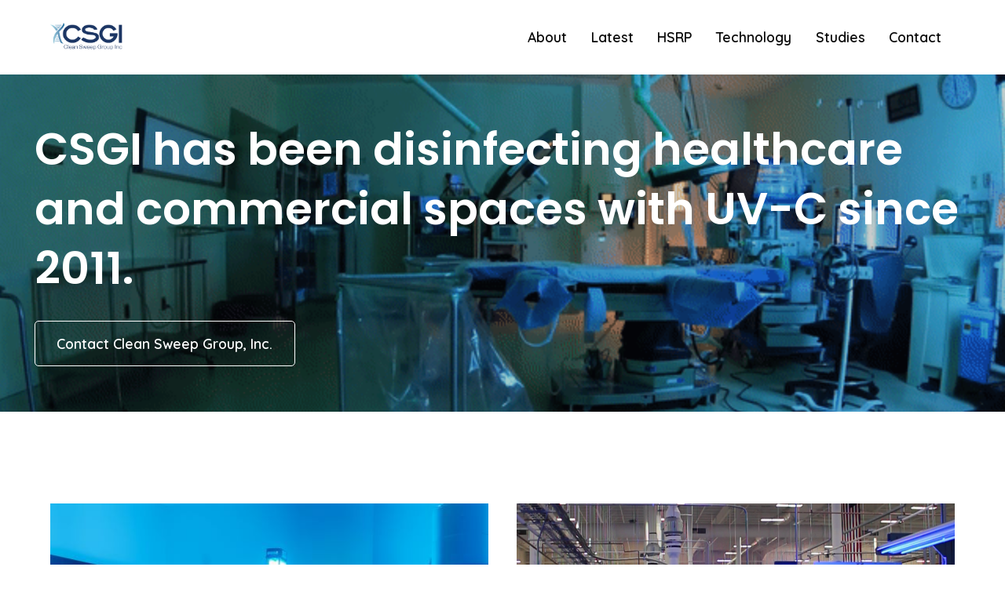

--- FILE ---
content_type: text/html; charset=UTF-8
request_url: http://www.csgiusa.com/?URL=https%3A%2F%2Fsliceatatime.com
body_size: 8586
content:
<!doctype html>
<html lang="en">
<head>
	<meta charset="UTF-8" />
	<meta name="viewport" content="width=device-width, initial-scale=1" />
	<link rel="profile" href="https://gmpg.org/xfn/11" />
	<title>Clean Sweep Group, Inc. &#8211; Disinfecting healthcare and commercial spaces with UV-C since 2011.</title>
<meta name='robots' content='max-image-preview:large' />
<link rel='dns-prefetch' href='//fonts.googleapis.com' />
<link rel='dns-prefetch' href='//s.w.org' />
<link href='https://fonts.gstatic.com' crossorigin='1' rel='preconnect' />
<link rel="alternate" type="application/rss+xml" title="Clean Sweep Group, Inc. &raquo; Feed" href="http://www.csgiusa.com/feed/" />
<link rel="alternate" type="application/rss+xml" title="Clean Sweep Group, Inc. &raquo; Comments Feed" href="http://www.csgiusa.com/comments/feed/" />
<script>
window._wpemojiSettings = {"baseUrl":"https:\/\/s.w.org\/images\/core\/emoji\/14.0.0\/72x72\/","ext":".png","svgUrl":"https:\/\/s.w.org\/images\/core\/emoji\/14.0.0\/svg\/","svgExt":".svg","source":{"concatemoji":"http:\/\/www.csgiusa.com\/wp-includes\/js\/wp-emoji-release.min.js?ver=6.0.9"}};
/*! This file is auto-generated */
!function(e,a,t){var n,r,o,i=a.createElement("canvas"),p=i.getContext&&i.getContext("2d");function s(e,t){var a=String.fromCharCode,e=(p.clearRect(0,0,i.width,i.height),p.fillText(a.apply(this,e),0,0),i.toDataURL());return p.clearRect(0,0,i.width,i.height),p.fillText(a.apply(this,t),0,0),e===i.toDataURL()}function c(e){var t=a.createElement("script");t.src=e,t.defer=t.type="text/javascript",a.getElementsByTagName("head")[0].appendChild(t)}for(o=Array("flag","emoji"),t.supports={everything:!0,everythingExceptFlag:!0},r=0;r<o.length;r++)t.supports[o[r]]=function(e){if(!p||!p.fillText)return!1;switch(p.textBaseline="top",p.font="600 32px Arial",e){case"flag":return s([127987,65039,8205,9895,65039],[127987,65039,8203,9895,65039])?!1:!s([55356,56826,55356,56819],[55356,56826,8203,55356,56819])&&!s([55356,57332,56128,56423,56128,56418,56128,56421,56128,56430,56128,56423,56128,56447],[55356,57332,8203,56128,56423,8203,56128,56418,8203,56128,56421,8203,56128,56430,8203,56128,56423,8203,56128,56447]);case"emoji":return!s([129777,127995,8205,129778,127999],[129777,127995,8203,129778,127999])}return!1}(o[r]),t.supports.everything=t.supports.everything&&t.supports[o[r]],"flag"!==o[r]&&(t.supports.everythingExceptFlag=t.supports.everythingExceptFlag&&t.supports[o[r]]);t.supports.everythingExceptFlag=t.supports.everythingExceptFlag&&!t.supports.flag,t.DOMReady=!1,t.readyCallback=function(){t.DOMReady=!0},t.supports.everything||(n=function(){t.readyCallback()},a.addEventListener?(a.addEventListener("DOMContentLoaded",n,!1),e.addEventListener("load",n,!1)):(e.attachEvent("onload",n),a.attachEvent("onreadystatechange",function(){"complete"===a.readyState&&t.readyCallback()})),(e=t.source||{}).concatemoji?c(e.concatemoji):e.wpemoji&&e.twemoji&&(c(e.twemoji),c(e.wpemoji)))}(window,document,window._wpemojiSettings);
</script>
<style>
img.wp-smiley,
img.emoji {
	display: inline !important;
	border: none !important;
	box-shadow: none !important;
	height: 1em !important;
	width: 1em !important;
	margin: 0 0.07em !important;
	vertical-align: -0.1em !important;
	background: none !important;
	padding: 0 !important;
}
</style>
	<link rel='stylesheet' id='wp-block-library-css'  href='http://www.csgiusa.com/wp-includes/css/dist/block-library/style.min.css?ver=6.0.9' media='all' />
<link rel='stylesheet' id='coblocks-frontend-css'  href='http://www.csgiusa.com/wp-content/plugins/coblocks/dist/style-coblocks-1.css?ver=2.24.2' media='all' />
<style id='global-styles-inline-css'>
body{--wp--preset--color--black: #000000;--wp--preset--color--cyan-bluish-gray: #abb8c3;--wp--preset--color--white: #ffffff;--wp--preset--color--pale-pink: #f78da7;--wp--preset--color--vivid-red: #cf2e2e;--wp--preset--color--luminous-vivid-orange: #ff6900;--wp--preset--color--luminous-vivid-amber: #fcb900;--wp--preset--color--light-green-cyan: #7bdcb5;--wp--preset--color--vivid-green-cyan: #00d084;--wp--preset--color--pale-cyan-blue: #8ed1fc;--wp--preset--color--vivid-cyan-blue: #0693e3;--wp--preset--color--vivid-purple: #9b51e0;--wp--preset--color--primary: rgb(0,0,0);--wp--preset--color--secondary: rgb(70,67,67);--wp--preset--color--tertiary: rgb(227,239,241);--wp--preset--color--quaternary: #ffffff;--wp--preset--gradient--vivid-cyan-blue-to-vivid-purple: linear-gradient(135deg,rgba(6,147,227,1) 0%,rgb(155,81,224) 100%);--wp--preset--gradient--light-green-cyan-to-vivid-green-cyan: linear-gradient(135deg,rgb(122,220,180) 0%,rgb(0,208,130) 100%);--wp--preset--gradient--luminous-vivid-amber-to-luminous-vivid-orange: linear-gradient(135deg,rgba(252,185,0,1) 0%,rgba(255,105,0,1) 100%);--wp--preset--gradient--luminous-vivid-orange-to-vivid-red: linear-gradient(135deg,rgba(255,105,0,1) 0%,rgb(207,46,46) 100%);--wp--preset--gradient--very-light-gray-to-cyan-bluish-gray: linear-gradient(135deg,rgb(238,238,238) 0%,rgb(169,184,195) 100%);--wp--preset--gradient--cool-to-warm-spectrum: linear-gradient(135deg,rgb(74,234,220) 0%,rgb(151,120,209) 20%,rgb(207,42,186) 40%,rgb(238,44,130) 60%,rgb(251,105,98) 80%,rgb(254,248,76) 100%);--wp--preset--gradient--blush-light-purple: linear-gradient(135deg,rgb(255,206,236) 0%,rgb(152,150,240) 100%);--wp--preset--gradient--blush-bordeaux: linear-gradient(135deg,rgb(254,205,165) 0%,rgb(254,45,45) 50%,rgb(107,0,62) 100%);--wp--preset--gradient--luminous-dusk: linear-gradient(135deg,rgb(255,203,112) 0%,rgb(199,81,192) 50%,rgb(65,88,208) 100%);--wp--preset--gradient--pale-ocean: linear-gradient(135deg,rgb(255,245,203) 0%,rgb(182,227,212) 50%,rgb(51,167,181) 100%);--wp--preset--gradient--electric-grass: linear-gradient(135deg,rgb(202,248,128) 0%,rgb(113,206,126) 100%);--wp--preset--gradient--midnight: linear-gradient(135deg,rgb(2,3,129) 0%,rgb(40,116,252) 100%);--wp--preset--gradient--primary-to-secondary: linear-gradient(135deg, rgb(0,0,0) 0%, rgb(70,67,67) 100%);--wp--preset--gradient--primary-to-tertiary: linear-gradient(135deg, rgb(0,0,0) 0%, rgb(227,239,241) 100%);--wp--preset--gradient--primary-to-background: linear-gradient(135deg, rgb(0,0,0) 0%, rgb(255,255,255) 100%);--wp--preset--gradient--secondary-to-tertiary: linear-gradient(135deg, rgb(70,67,67) 0%, rgb(255,255,255) 100%);--wp--preset--duotone--dark-grayscale: url('#wp-duotone-dark-grayscale');--wp--preset--duotone--grayscale: url('#wp-duotone-grayscale');--wp--preset--duotone--purple-yellow: url('#wp-duotone-purple-yellow');--wp--preset--duotone--blue-red: url('#wp-duotone-blue-red');--wp--preset--duotone--midnight: url('#wp-duotone-midnight');--wp--preset--duotone--magenta-yellow: url('#wp-duotone-magenta-yellow');--wp--preset--duotone--purple-green: url('#wp-duotone-purple-green');--wp--preset--duotone--blue-orange: url('#wp-duotone-blue-orange');--wp--preset--font-size--small: 17px;--wp--preset--font-size--medium: 21px;--wp--preset--font-size--large: 24px;--wp--preset--font-size--x-large: 42px;--wp--preset--font-size--huge: 30px;}.has-black-color{color: var(--wp--preset--color--black) !important;}.has-cyan-bluish-gray-color{color: var(--wp--preset--color--cyan-bluish-gray) !important;}.has-white-color{color: var(--wp--preset--color--white) !important;}.has-pale-pink-color{color: var(--wp--preset--color--pale-pink) !important;}.has-vivid-red-color{color: var(--wp--preset--color--vivid-red) !important;}.has-luminous-vivid-orange-color{color: var(--wp--preset--color--luminous-vivid-orange) !important;}.has-luminous-vivid-amber-color{color: var(--wp--preset--color--luminous-vivid-amber) !important;}.has-light-green-cyan-color{color: var(--wp--preset--color--light-green-cyan) !important;}.has-vivid-green-cyan-color{color: var(--wp--preset--color--vivid-green-cyan) !important;}.has-pale-cyan-blue-color{color: var(--wp--preset--color--pale-cyan-blue) !important;}.has-vivid-cyan-blue-color{color: var(--wp--preset--color--vivid-cyan-blue) !important;}.has-vivid-purple-color{color: var(--wp--preset--color--vivid-purple) !important;}.has-black-background-color{background-color: var(--wp--preset--color--black) !important;}.has-cyan-bluish-gray-background-color{background-color: var(--wp--preset--color--cyan-bluish-gray) !important;}.has-white-background-color{background-color: var(--wp--preset--color--white) !important;}.has-pale-pink-background-color{background-color: var(--wp--preset--color--pale-pink) !important;}.has-vivid-red-background-color{background-color: var(--wp--preset--color--vivid-red) !important;}.has-luminous-vivid-orange-background-color{background-color: var(--wp--preset--color--luminous-vivid-orange) !important;}.has-luminous-vivid-amber-background-color{background-color: var(--wp--preset--color--luminous-vivid-amber) !important;}.has-light-green-cyan-background-color{background-color: var(--wp--preset--color--light-green-cyan) !important;}.has-vivid-green-cyan-background-color{background-color: var(--wp--preset--color--vivid-green-cyan) !important;}.has-pale-cyan-blue-background-color{background-color: var(--wp--preset--color--pale-cyan-blue) !important;}.has-vivid-cyan-blue-background-color{background-color: var(--wp--preset--color--vivid-cyan-blue) !important;}.has-vivid-purple-background-color{background-color: var(--wp--preset--color--vivid-purple) !important;}.has-black-border-color{border-color: var(--wp--preset--color--black) !important;}.has-cyan-bluish-gray-border-color{border-color: var(--wp--preset--color--cyan-bluish-gray) !important;}.has-white-border-color{border-color: var(--wp--preset--color--white) !important;}.has-pale-pink-border-color{border-color: var(--wp--preset--color--pale-pink) !important;}.has-vivid-red-border-color{border-color: var(--wp--preset--color--vivid-red) !important;}.has-luminous-vivid-orange-border-color{border-color: var(--wp--preset--color--luminous-vivid-orange) !important;}.has-luminous-vivid-amber-border-color{border-color: var(--wp--preset--color--luminous-vivid-amber) !important;}.has-light-green-cyan-border-color{border-color: var(--wp--preset--color--light-green-cyan) !important;}.has-vivid-green-cyan-border-color{border-color: var(--wp--preset--color--vivid-green-cyan) !important;}.has-pale-cyan-blue-border-color{border-color: var(--wp--preset--color--pale-cyan-blue) !important;}.has-vivid-cyan-blue-border-color{border-color: var(--wp--preset--color--vivid-cyan-blue) !important;}.has-vivid-purple-border-color{border-color: var(--wp--preset--color--vivid-purple) !important;}.has-vivid-cyan-blue-to-vivid-purple-gradient-background{background: var(--wp--preset--gradient--vivid-cyan-blue-to-vivid-purple) !important;}.has-light-green-cyan-to-vivid-green-cyan-gradient-background{background: var(--wp--preset--gradient--light-green-cyan-to-vivid-green-cyan) !important;}.has-luminous-vivid-amber-to-luminous-vivid-orange-gradient-background{background: var(--wp--preset--gradient--luminous-vivid-amber-to-luminous-vivid-orange) !important;}.has-luminous-vivid-orange-to-vivid-red-gradient-background{background: var(--wp--preset--gradient--luminous-vivid-orange-to-vivid-red) !important;}.has-very-light-gray-to-cyan-bluish-gray-gradient-background{background: var(--wp--preset--gradient--very-light-gray-to-cyan-bluish-gray) !important;}.has-cool-to-warm-spectrum-gradient-background{background: var(--wp--preset--gradient--cool-to-warm-spectrum) !important;}.has-blush-light-purple-gradient-background{background: var(--wp--preset--gradient--blush-light-purple) !important;}.has-blush-bordeaux-gradient-background{background: var(--wp--preset--gradient--blush-bordeaux) !important;}.has-luminous-dusk-gradient-background{background: var(--wp--preset--gradient--luminous-dusk) !important;}.has-pale-ocean-gradient-background{background: var(--wp--preset--gradient--pale-ocean) !important;}.has-electric-grass-gradient-background{background: var(--wp--preset--gradient--electric-grass) !important;}.has-midnight-gradient-background{background: var(--wp--preset--gradient--midnight) !important;}.has-small-font-size{font-size: var(--wp--preset--font-size--small) !important;}.has-medium-font-size{font-size: var(--wp--preset--font-size--medium) !important;}.has-large-font-size{font-size: var(--wp--preset--font-size--large) !important;}.has-x-large-font-size{font-size: var(--wp--preset--font-size--x-large) !important;}
</style>
<link rel='stylesheet' id='wp-components-css'  href='http://www.csgiusa.com/wp-includes/css/dist/components/style.min.css?ver=6.0.9' media='all' />
<link rel='stylesheet' id='godaddy-styles-css'  href='http://www.csgiusa.com/wp-content/plugins/coblocks/includes/Dependencies/GoDaddy/Styles/build/latest.css?ver=0.4.2' media='all' />
<link rel='preload' as='style' href='https://fonts.googleapis.com/css?family=Poppins%3A600%7CQuicksand%3A400%2C600&#038;subset=latin%2Clatin-ext&#038;display=swap&#038;ver=1.8.16' />
<link rel='stylesheet' id='go-fonts-css'  href='https://fonts.googleapis.com/css?family=Poppins%3A600%7CQuicksand%3A400%2C600&#038;subset=latin%2Clatin-ext&#038;display=swap&#038;ver=1.8.16' media="print" onload="this.media='all'" />

<noscript><link rel="stylesheet" href="https://fonts.googleapis.com/css?family=Poppins%3A600%7CQuicksand%3A400%2C600&#038;subset=latin%2Clatin-ext&#038;display=swap&#038;ver=1.8.16" /></noscript><link rel='stylesheet' id='go-style-css'  href='http://www.csgiusa.com/wp-content/themes/go/dist/css/style-shared.min.css?ver=1.8.16' media='all' />
<link rel='stylesheet' id='go-design-style-playful-css'  href='http://www.csgiusa.com/wp-content/themes/go/dist/css/design-styles/style-playful.min.css?ver=1.8.16' media='all' />
<link rel="https://api.w.org/" href="http://www.csgiusa.com/wp-json/" /><link rel="alternate" type="application/json" href="http://www.csgiusa.com/wp-json/wp/v2/pages/14" /><link rel="EditURI" type="application/rsd+xml" title="RSD" href="http://www.csgiusa.com/xmlrpc.php?rsd" />
<link rel="wlwmanifest" type="application/wlwmanifest+xml" href="http://www.csgiusa.com/wp-includes/wlwmanifest.xml" /> 
<meta name="generator" content="WordPress 6.0.9" />
<link rel="canonical" href="http://www.csgiusa.com/" />
<link rel='shortlink' href='http://www.csgiusa.com/' />
<link rel="alternate" type="application/json+oembed" href="http://www.csgiusa.com/wp-json/oembed/1.0/embed?url=http%3A%2F%2Fwww.csgiusa.com%2F" />
<link rel="alternate" type="text/xml+oembed" href="http://www.csgiusa.com/wp-json/oembed/1.0/embed?url=http%3A%2F%2Fwww.csgiusa.com%2F&#038;format=xml" />
		<style>
			:root {
				--go--color--white: hsl(0, 0%, 100%);
									--go--color--primary: hsl(0, 0%, 0%);
				
									--go--color--secondary: hsl(0, 2%, 27%);
				
									--go--color--tertiary: hsl(189, 33%, 92%);
				
									--go--color--background: hsl(0, 0%, 100%);
				
									--go-header--color--background: hsl(0, 0%, 100%);
				
									--go-site-title--color--text: hsl(0, 0%, 4%);
					--go-site-description--color--text: hsl(0, 0%, 4%);
					--go-navigation--color--text: hsl(0, 0%, 4%);
					--go-search-toggle--color--text: hsl(0, 0%, 4%);
					--go-search-button--color--background: hsl(0, 0%, 4%);
				
									--go-footer--color--background: hsl(0, 0%, 100%);
				
				
									--go-footer--color--text: hsl(0, 0%, 4%);
					--go-footer-navigation--color--text: hsl(0, 0%, 4%);
				
									--go-social--color--text: hsl(0, 0%, 4%);
				
									--go-logo--max-width: 100px;
				
									--go-logo-mobile--max-width: 100px;
				
									--go--viewport-basis: 1100;
				
									--go-heading--font-family: Poppins;
					--go--font-family: Quicksand;
				
									--go--font-size: 1.1rem;
				
									--go--type-ratio: 1.215;
				
									--go-heading--font-weight: 600;
				
									--go--font-weight: 400;
							}

			.has-primary-to-secondary-gradient-background {
				background: -webkit-linear-gradient(135deg, var(--go--color--primary) 0%, var(--go--color--secondary) 100%);
				background: -o-linear-gradient(135deg, var(--go--color--primary) 0%, var(--go--color--secondary) 100%);
				background: linear-gradient(135deg, var(--go--color--primary) 0%, var(--go--color--secondary) 100%);
			}

			.has-primary-to-tertiary-gradient-background {
				background: -webkit-linear-gradient(135deg, var(--go--color--primary) 0%, var(--go--color--tertiary) 100%);
				background: -o-linear-gradient(135deg, var(--go--color--primary) 0%, var(--go--color--tertiary) 100%);
				background: linear-gradient(135deg, var(--go--color--primary) 0%, var(--go--color--tertiary) 100%);
			}

			.has-primary-to-background-gradient-background {
				background: -webkit-linear-gradient(135deg, var(--go--color--primary) 0%, var(--go--color--background) 100%);
				background: -o-linear-gradient(135deg, var(--go--color--primary) 0%, var(--go--color--background) 100%);
				background: linear-gradient(135deg, var(--go--color--primary) 0%, var(--go--color--background) 100%);
			}

			.has-secondary-to-tertiary-gradient-background {
				background: -webkit-linear-gradient(135deg, var(--go--color--secondary) 0%, var(--go--color--tertiary) 100%);
				background: -o-linear-gradient(135deg, var(--go--color--secondary) 0%, var(--go--color--tertiary) 100%);
				background: linear-gradient(135deg, var(--go--color--secondary) 0%, var(--go--color--tertiary) 100%);
			}
		</style>
	<link rel="icon" href="http://www.csgiusa.com/wp-content/uploads/2022/08/websiteIconLogo-150x150.png" sizes="32x32" />
<link rel="icon" href="http://www.csgiusa.com/wp-content/uploads/2022/08/websiteIconLogo.png" sizes="192x192" />
<link rel="apple-touch-icon" href="http://www.csgiusa.com/wp-content/uploads/2022/08/websiteIconLogo.png" />
<meta name="msapplication-TileImage" content="http://www.csgiusa.com/wp-content/uploads/2022/08/websiteIconLogo.png" />
</head>

<body
		class="home page-template-default page page-id-14 wp-custom-logo wp-embed-responsive is-style-playful has-header-1 has-footer-2 has-header-background has-footer-background singular"
>

	<svg xmlns="http://www.w3.org/2000/svg" viewBox="0 0 0 0" width="0" height="0" focusable="false" role="none" style="visibility: hidden; position: absolute; left: -9999px; overflow: hidden;" ><defs><filter id="wp-duotone-dark-grayscale"><feColorMatrix color-interpolation-filters="sRGB" type="matrix" values=" .299 .587 .114 0 0 .299 .587 .114 0 0 .299 .587 .114 0 0 .299 .587 .114 0 0 " /><feComponentTransfer color-interpolation-filters="sRGB" ><feFuncR type="table" tableValues="0 0.49803921568627" /><feFuncG type="table" tableValues="0 0.49803921568627" /><feFuncB type="table" tableValues="0 0.49803921568627" /><feFuncA type="table" tableValues="1 1" /></feComponentTransfer><feComposite in2="SourceGraphic" operator="in" /></filter></defs></svg><svg xmlns="http://www.w3.org/2000/svg" viewBox="0 0 0 0" width="0" height="0" focusable="false" role="none" style="visibility: hidden; position: absolute; left: -9999px; overflow: hidden;" ><defs><filter id="wp-duotone-grayscale"><feColorMatrix color-interpolation-filters="sRGB" type="matrix" values=" .299 .587 .114 0 0 .299 .587 .114 0 0 .299 .587 .114 0 0 .299 .587 .114 0 0 " /><feComponentTransfer color-interpolation-filters="sRGB" ><feFuncR type="table" tableValues="0 1" /><feFuncG type="table" tableValues="0 1" /><feFuncB type="table" tableValues="0 1" /><feFuncA type="table" tableValues="1 1" /></feComponentTransfer><feComposite in2="SourceGraphic" operator="in" /></filter></defs></svg><svg xmlns="http://www.w3.org/2000/svg" viewBox="0 0 0 0" width="0" height="0" focusable="false" role="none" style="visibility: hidden; position: absolute; left: -9999px; overflow: hidden;" ><defs><filter id="wp-duotone-purple-yellow"><feColorMatrix color-interpolation-filters="sRGB" type="matrix" values=" .299 .587 .114 0 0 .299 .587 .114 0 0 .299 .587 .114 0 0 .299 .587 .114 0 0 " /><feComponentTransfer color-interpolation-filters="sRGB" ><feFuncR type="table" tableValues="0.54901960784314 0.98823529411765" /><feFuncG type="table" tableValues="0 1" /><feFuncB type="table" tableValues="0.71764705882353 0.25490196078431" /><feFuncA type="table" tableValues="1 1" /></feComponentTransfer><feComposite in2="SourceGraphic" operator="in" /></filter></defs></svg><svg xmlns="http://www.w3.org/2000/svg" viewBox="0 0 0 0" width="0" height="0" focusable="false" role="none" style="visibility: hidden; position: absolute; left: -9999px; overflow: hidden;" ><defs><filter id="wp-duotone-blue-red"><feColorMatrix color-interpolation-filters="sRGB" type="matrix" values=" .299 .587 .114 0 0 .299 .587 .114 0 0 .299 .587 .114 0 0 .299 .587 .114 0 0 " /><feComponentTransfer color-interpolation-filters="sRGB" ><feFuncR type="table" tableValues="0 1" /><feFuncG type="table" tableValues="0 0.27843137254902" /><feFuncB type="table" tableValues="0.5921568627451 0.27843137254902" /><feFuncA type="table" tableValues="1 1" /></feComponentTransfer><feComposite in2="SourceGraphic" operator="in" /></filter></defs></svg><svg xmlns="http://www.w3.org/2000/svg" viewBox="0 0 0 0" width="0" height="0" focusable="false" role="none" style="visibility: hidden; position: absolute; left: -9999px; overflow: hidden;" ><defs><filter id="wp-duotone-midnight"><feColorMatrix color-interpolation-filters="sRGB" type="matrix" values=" .299 .587 .114 0 0 .299 .587 .114 0 0 .299 .587 .114 0 0 .299 .587 .114 0 0 " /><feComponentTransfer color-interpolation-filters="sRGB" ><feFuncR type="table" tableValues="0 0" /><feFuncG type="table" tableValues="0 0.64705882352941" /><feFuncB type="table" tableValues="0 1" /><feFuncA type="table" tableValues="1 1" /></feComponentTransfer><feComposite in2="SourceGraphic" operator="in" /></filter></defs></svg><svg xmlns="http://www.w3.org/2000/svg" viewBox="0 0 0 0" width="0" height="0" focusable="false" role="none" style="visibility: hidden; position: absolute; left: -9999px; overflow: hidden;" ><defs><filter id="wp-duotone-magenta-yellow"><feColorMatrix color-interpolation-filters="sRGB" type="matrix" values=" .299 .587 .114 0 0 .299 .587 .114 0 0 .299 .587 .114 0 0 .299 .587 .114 0 0 " /><feComponentTransfer color-interpolation-filters="sRGB" ><feFuncR type="table" tableValues="0.78039215686275 1" /><feFuncG type="table" tableValues="0 0.94901960784314" /><feFuncB type="table" tableValues="0.35294117647059 0.47058823529412" /><feFuncA type="table" tableValues="1 1" /></feComponentTransfer><feComposite in2="SourceGraphic" operator="in" /></filter></defs></svg><svg xmlns="http://www.w3.org/2000/svg" viewBox="0 0 0 0" width="0" height="0" focusable="false" role="none" style="visibility: hidden; position: absolute; left: -9999px; overflow: hidden;" ><defs><filter id="wp-duotone-purple-green"><feColorMatrix color-interpolation-filters="sRGB" type="matrix" values=" .299 .587 .114 0 0 .299 .587 .114 0 0 .299 .587 .114 0 0 .299 .587 .114 0 0 " /><feComponentTransfer color-interpolation-filters="sRGB" ><feFuncR type="table" tableValues="0.65098039215686 0.40392156862745" /><feFuncG type="table" tableValues="0 1" /><feFuncB type="table" tableValues="0.44705882352941 0.4" /><feFuncA type="table" tableValues="1 1" /></feComponentTransfer><feComposite in2="SourceGraphic" operator="in" /></filter></defs></svg><svg xmlns="http://www.w3.org/2000/svg" viewBox="0 0 0 0" width="0" height="0" focusable="false" role="none" style="visibility: hidden; position: absolute; left: -9999px; overflow: hidden;" ><defs><filter id="wp-duotone-blue-orange"><feColorMatrix color-interpolation-filters="sRGB" type="matrix" values=" .299 .587 .114 0 0 .299 .587 .114 0 0 .299 .587 .114 0 0 .299 .587 .114 0 0 " /><feComponentTransfer color-interpolation-filters="sRGB" ><feFuncR type="table" tableValues="0.098039215686275 1" /><feFuncG type="table" tableValues="0 0.66274509803922" /><feFuncB type="table" tableValues="0.84705882352941 0.41960784313725" /><feFuncA type="table" tableValues="1 1" /></feComponentTransfer><feComposite in2="SourceGraphic" operator="in" /></filter></defs></svg>
	<div id="page" class="site">

		<a class="skip-link screen-reader-text" href="#site-content">Skip to content</a>

		<header id="site-header" class="site-header header relative has-background header-1" role="banner" itemscope itemtype="http://schema.org/WPHeader">

			<div class="header__inner flex items-center justify-between h-inherit w-full relative">

				<div class="header__extras">
																			</div>

				<div class="header__title-nav flex items-center flex-nowrap">

					<div class="header__titles lg:flex items-center" itemscope itemtype="http://schema.org/Organization"><h1 class="custom-logo"><a href="http://www.csgiusa.com/" class="custom-logo-link" rel="home" aria-current="page"><img width="583" height="217" src="http://www.csgiusa.com/wp-content/uploads/2022/08/cropped-CSGI-LOGO-2-medium.png" class="custom-logo" alt="Clean Sweep Group, Inc." srcset="http://www.csgiusa.com/wp-content/uploads/2022/08/cropped-CSGI-LOGO-2-medium.png 583w, http://www.csgiusa.com/wp-content/uploads/2022/08/cropped-CSGI-LOGO-2-medium-300x112.png 300w" sizes="(max-width: 583px) 100vw, 583px" /></a></h1></div>
					
						<nav id="header__navigation" class="header__navigation" aria-label="Horizontal" role="navigation" itemscope itemtype="http://schema.org/SiteNavigationElement">

							<div class="header__navigation-inner">
								<div class="menu-primary-menu-container"><ul id="menu-primary-menu" class="primary-menu list-reset"><li id="menu-item-91" class="menu-item menu-item-type-post_type menu-item-object-page menu-item-91"><a href="http://www.csgiusa.com/about/">About</a></li>
<li id="menu-item-89" class="menu-item menu-item-type-post_type menu-item-object-page menu-item-89"><a href="http://www.csgiusa.com/latest/">Latest</a></li>
<li id="menu-item-221" class="menu-item menu-item-type-post_type menu-item-object-page menu-item-221"><a href="http://www.csgiusa.com/hsrp/">HSRP</a></li>
<li id="menu-item-90" class="menu-item menu-item-type-post_type menu-item-object-page menu-item-90"><a href="http://www.csgiusa.com/technology/">Technology</a></li>
<li id="menu-item-92" class="menu-item menu-item-type-post_type menu-item-object-page menu-item-92"><a href="http://www.csgiusa.com/studies/">Studies</a></li>
<li id="menu-item-24" class="menu-item menu-item-type-post_type menu-item-object-page menu-item-24"><a href="http://www.csgiusa.com/contact/">Contact</a></li>
</ul></div>							</div>

						</nav>

					
				</div>

				
	<div class="header__nav-toggle">
		<button
			id="nav-toggle"
			class="nav-toggle"
			type="button"
			aria-controls="header__navigation"
					>
			<div class="nav-toggle-icon">
				<svg role="img" viewBox="0 0 24 24" xmlns="http://www.w3.org/2000/svg"><path d="m3.23076923 15.4615385c-1.78430492 0-3.23076923-1.4464647-3.23076923-3.2307693 0-1.7843045 1.44646431-3.2307692 3.23076923-3.2307692s3.23076923 1.4464647 3.23076923 3.2307692c0 1.7843046-1.44646431 3.2307693-3.23076923 3.2307693zm8.76923077 0c-1.7843049 0-3.23076923-1.4464647-3.23076923-3.2307693 0-1.7843045 1.44646433-3.2307692 3.23076923-3.2307692s3.2307692 1.4464647 3.2307692 3.2307692c0 1.7843046-1.4464643 3.2307693-3.2307692 3.2307693zm8.7692308 0c-1.784305 0-3.2307693-1.4464647-3.2307693-3.2307693 0-1.7843045 1.4464643-3.2307692 3.2307693-3.2307692 1.7843049 0 3.2307692 1.4464647 3.2307692 3.2307692 0 1.7843046-1.4464643 3.2307693-3.2307692 3.2307693z" /></svg>
			</div>
			<div class="nav-toggle-icon nav-toggle-icon--close">
				<svg role="img" viewBox="0 0 24 24" xmlns="http://www.w3.org/2000/svg"><path d="m21.2325621 4.63841899c.526819-.52681908.5246494-1.38313114-.0035241-1.9113046l.0438476.04384757c-.5287653-.52876531-1.3869798-.52784878-1.9113046-.00352402l-7.065629 7.06562899c-.1634497.16344977-.4265682.16533585-.591904 0l-7.06562901-7.06562899c-.52681908-.52681907-1.38313114-.52464944-1.9113046.00352402l.04384757-.04384757c-.52876531.52876532-.52784878 1.38697983-.00352402 1.9113046l7.06562899 7.06562901c.16344977.1634497.16533585.4265682 0 .591904l-7.06562899 7.065629c-.52681907.5268191-.52464944 1.3831311.00352402 1.9113046l-.04384757-.0438476c.52876532.5287654 1.38697983.5278488 1.9113046.0035241l7.06562901-7.065629c.1634497-.1634498.4265682-.1653359.591904 0l7.065629 7.065629c.5268191.526819 1.3831311.5246494 1.9113046-.0035241l-.0438476.0438476c.5287654-.5287653.5278488-1.3869798.0035241-1.9113046l-7.065629-7.065629c-.1634498-.1634497-.1653359-.4265682 0-.591904z" fill-rule="evenodd" /></svg>
			</div>
			<span class="screen-reader-text">Menu</span>
		</button>
	</div>

	
			</div>

			
		</header>

		<main id="site-content" class="site-content" role="main">


<article class="post-14 page type-page status-publish hentry" id="post-14">

	
	<div class="content-area__wrapper">
		<div class="content-area entry-content">
			
<div class="wp-block-cover alignfull has-custom-content-position is-position-center-left is-style-default"><span aria-hidden="true" class="wp-block-cover__background has-background-dim-20 has-background-dim"></span><img width="640" height="360" class="wp-block-cover__image-background wp-image-30" alt="" src="http://www.csgiusa.com/wp-content/uploads/2022/08/2022-04-22-PHC-OR-1-GIF.gif" data-object-fit="cover"/><div class="wp-block-cover__inner-container">
<h1 class="has-quaternary-color has-text-color" style="color:#ffffff">CSGI has been disinfecting healthcare and commercial spaces with UV-C since 2011.</h1>



<div class="wp-container-1 is-horizontal is-content-justification-left wp-block-buttons">
<div class="wp-block-button is-style-outline"><a class="wp-block-button__link has-quaternary-color has-text-color" href="http://www.csgiusa.com/contact/">Contact Clean Sweep Group, Inc.</a></div>
</div>
</div></div>



<div class="wp-block-coblocks-services alignwide"><div class="has-columns has-2-columns has-responsive-columns has-medium-gutter">
<div class="wp-block-coblocks-service"><figure class="wp-block-coblocks-service__figure"><img src="http://www.csgiusa.com/wp-content/uploads/2022/09/healthcareThumb.jpg" alt=""/></figure><div class="wp-block-coblocks-service__content">
<h3 class="has-text-align-none">Healthcare Disinfection</h3>



<p class="has-text-align-none">Clean Sweep Group, Inc. (CSGI) Technicians are trained in the most demanding disinfection environment – the hospital floor. Services available for inpatient and outpatient facilities.</p>
</div></div>



<div class="wp-block-coblocks-service"><figure class="wp-block-coblocks-service__figure"><img src="http://www.csgiusa.com/wp-content/uploads/2022/08/2-2.png" alt="" style="object-position:100% 100%"/></figure><div class="wp-block-coblocks-service__content">
<h3 class="has-text-align-none">Commercial Disinfection</h3>



<p class="has-text-align-none">Now offering UV-C disinfection services to commercial facilities.</p>
</div></div>



<div class="wp-block-coblocks-service"><div class="wp-block-coblocks-service__content">
<h3 class="has-text-align-none"></h3>



<p class="has-text-align-none"></p>
</div></div>
</div></div>



<div class="wp-container-5 wp-block-columns alignwide">
<div class="wp-container-2 wp-block-column" style="flex-basis:66.66%">
<blockquote class="wp-block-quote"><p>The dedicated service model was found to be effective in decreasing the incidence of HAIs</p><cite>Napolitano et al. AJIC. 2015<br></cite></blockquote>
</div>



<div class="wp-container-4 wp-block-column" style="flex-basis:33.33%">
<div class="wp-container-3 wp-block-buttons">
<div class="wp-block-button"><a class="wp-block-button__link" href="http://www.csgiusa.com/studies/">Read Peer-Reviewed Studies</a></div>
</div>
</div>
</div>



<figure class="wp-block-embed is-type-video is-provider-youtube wp-block-embed-youtube wp-embed-aspect-16-9 wp-has-aspect-ratio"><div class="wp-block-embed__wrapper">
<iframe loading="lazy" title="CSGI disinfects a health clinic with a UV-C robot" width="660" height="371" src="https://www.youtube.com/embed/0XXnWZ8J4Uo?feature=oembed" frameborder="0" allow="accelerometer; autoplay; clipboard-write; encrypted-media; gyroscope; picture-in-picture; web-share" referrerpolicy="strict-origin-when-cross-origin" allowfullscreen></iframe>
</div></figure>



<div class="wp-container-9 wp-block-group alignfull has-background mt-0" style="background-color:#e3eff1"><div class="wp-block-group__inner-container">
<h3 class="has-text-align-center">Learn more about CSGI</h3>



<div style="height:20px" aria-hidden="true" class="wp-block-spacer"></div>



<div class="wp-container-8 wp-block-columns">
<div class="wp-container-6 wp-block-column">
<div class="wp-block-cover alignfull is-light mb-0 mt-0"><span aria-hidden="true" class="wp-block-cover__background has-quaternary-background-color has-background-dim"></span><img loading="lazy" width="627" height="418" class="wp-block-cover__image-background wp-image-153" alt="" src="http://www.csgiusa.com/wp-content/uploads/2022/09/groupThumb.jpg" data-object-fit="cover" srcset="http://www.csgiusa.com/wp-content/uploads/2022/09/groupThumb.jpg 627w, http://www.csgiusa.com/wp-content/uploads/2022/09/groupThumb-300x200.jpg 300w" sizes="(max-width: 627px) 100vw, 627px" /><div class="wp-block-cover__inner-container">
<p class="has-text-align-center has-quaternary-color has-text-color has-large-font-size"><strong><a href="http://www.csgiusa.com/about/">ABOUT US</a></strong></p>
</div></div>
</div>



<div class="wp-container-7 wp-block-column is-vertically-aligned-top">
<div class="wp-block-cover alignfull is-light mb-0 mt-0"><span aria-hidden="true" class="wp-block-cover__background has-quaternary-background-color has-background-dim"></span><img loading="lazy" width="627" height="418" class="wp-block-cover__image-background wp-image-155" alt="" src="http://www.csgiusa.com/wp-content/uploads/2022/09/technologyThumb.jpg" style="object-position:50% 55%" data-object-fit="cover" data-object-position="50% 55%" srcset="http://www.csgiusa.com/wp-content/uploads/2022/09/technologyThumb.jpg 627w, http://www.csgiusa.com/wp-content/uploads/2022/09/technologyThumb-300x200.jpg 300w" sizes="(max-width: 627px) 100vw, 627px" /><div class="wp-block-cover__inner-container">
<p class="has-text-align-center has-large-font-size"><strong><a href="http://www.csgiusa.com/technology/">UV-C TECHNOLOGY</a></strong></p>
</div></div>
</div>
</div>
</div></div>
					</div>
	</div>

</article>

	</main>

	
<footer id="colophon" class="site-footer site-footer--2 has-background">

	<div class="site-footer__inner flex flex-column lg:flex-row lg:flex-wrap items-center align-center max-w-wide m-auto px">

					<nav class="footer-navigation text-sm" aria-label="Footer Menu">
				<div class="menu-footer-container"><ul id="menu-footer" class="footer-menu footer-menu--1 list-reset"><li id="menu-item-94" class="menu-item menu-item-type-post_type menu-item-object-page menu-item-94"><a href="http://www.csgiusa.com/about/">About</a></li>
<li id="menu-item-95" class="menu-item menu-item-type-post_type menu-item-object-page menu-item-95"><a href="http://www.csgiusa.com/latest/">Latest</a></li>
<li id="menu-item-220" class="menu-item menu-item-type-post_type menu-item-object-page menu-item-220"><a href="http://www.csgiusa.com/hsrp/">HSRP</a></li>
<li id="menu-item-96" class="menu-item menu-item-type-post_type menu-item-object-page menu-item-96"><a href="http://www.csgiusa.com/technology/">Technology</a></li>
<li id="menu-item-97" class="menu-item menu-item-type-post_type menu-item-object-page menu-item-97"><a href="http://www.csgiusa.com/studies/">Studies</a></li>
<li id="menu-item-98" class="menu-item menu-item-type-post_type menu-item-object-page menu-item-98"><a href="http://www.csgiusa.com/privacy/">Privacy</a></li>
<li id="menu-item-99" class="menu-item menu-item-type-post_type menu-item-object-page menu-item-99"><a href="http://www.csgiusa.com/contact/">Contact</a></li>
</ul></div>			</nav>
		
			<ul class="social-icons list-reset">
		
			
					
			
					
			
					
			
							<li class="display-inline-block social-icon-linkedin">
					<a class="social-icons__icon" href="https://www.linkedin.com/company/clean-sweep-group-inc" aria-label="Open LinkedIn in a new tab" rel="noopener noreferrer" target="_blank">
						<svg role="img" aria-hidden="true" viewBox="0 0 24 24" xmlns="http://www.w3.org/2000/svg"><path d="M19.7,3H4.3C3.582,3,3,3.582,3,4.3v15.4C3,20.418,3.582,21,4.3,21h15.4c0.718,0,1.3-0.582,1.3-1.3V4.3 C21,3.582,20.418,3,19.7,3z M8.339,18.338H5.667v-8.59h2.672V18.338z M7.004,8.574c-0.857,0-1.549-0.694-1.549-1.548 c0-0.855,0.691-1.548,1.549-1.548c0.854,0,1.547,0.694,1.547,1.548C8.551,7.881,7.858,8.574,7.004,8.574z M18.339,18.338h-2.669 v-4.177c0-0.996-0.017-2.278-1.387-2.278c-1.389,0-1.601,1.086-1.601,2.206v4.249h-2.667v-8.59h2.559v1.174h0.037 c0.356-0.675,1.227-1.387,2.526-1.387c2.703,0,3.203,1.779,3.203,4.092V18.338z"></path></svg>
						<span class="screen-reader-text">
							Open LinkedIn in a new tab						</span>
					</a>
				</li>
					
			
					
			
					
			
							<li class="display-inline-block social-icon-youtube">
					<a class="social-icons__icon" href="https://www.youtube.com/cleansweepgroup" aria-label="Open YouTube in a new tab" rel="noopener noreferrer" target="_blank">
						<svg role="img" aria-hidden="true" xmlns="http://www.w3.org/2000/svg" width="24" height="24" viewBox="0 0 24 24"><path d="M19.615 3.184c-3.604-.246-11.631-.245-15.23 0-3.897.266-4.356 2.62-4.385 8.816.029 6.185.484 8.549 4.385 8.816 3.6.245 11.626.246 15.23 0 3.897-.266 4.356-2.62 4.385-8.816-.029-6.185-.484-8.549-4.385-8.816zm-10.615 12.816v-8l8 3.993-8 4.007z"/></svg>
						<span class="screen-reader-text">
							Open YouTube in a new tab						</span>
					</a>
				</li>
					
			
					
			
					
			
					
			
					
			
						</ul>
	
		
	<div class="site-info text-xs mb-0 lg:w-full">

		&copy; 2026&nbsp;			<span class="copyright">
				Clean Sweep Group, Inc. (CSGI)			</span>
		
		
	</div>

	
	</div>

</footer>

	</div>

	<style>.wp-container-1 {display: flex;gap: 0.5em;flex-wrap: wrap;align-items: center;justify-content: flex-start;}.wp-container-1 > * { margin: 0; }</style>
<style>.wp-container-2 > .alignleft { float: left; margin-inline-start: 0; margin-inline-end: 2em; }.wp-container-2 > .alignright { float: right; margin-inline-start: 2em; margin-inline-end: 0; }.wp-container-2 > .aligncenter { margin-left: auto !important; margin-right: auto !important; }</style>
<style>.wp-container-3 {display: flex;gap: 0.5em;flex-wrap: wrap;align-items: center;}.wp-container-3 > * { margin: 0; }</style>
<style>.wp-container-4 > .alignleft { float: left; margin-inline-start: 0; margin-inline-end: 2em; }.wp-container-4 > .alignright { float: right; margin-inline-start: 2em; margin-inline-end: 0; }.wp-container-4 > .aligncenter { margin-left: auto !important; margin-right: auto !important; }</style>
<style>.wp-container-5 {display: flex;gap: 2em;flex-wrap: nowrap;align-items: center;}.wp-container-5 > * { margin: 0; }</style>
<style>.wp-container-6 > .alignleft { float: left; margin-inline-start: 0; margin-inline-end: 2em; }.wp-container-6 > .alignright { float: right; margin-inline-start: 2em; margin-inline-end: 0; }.wp-container-6 > .aligncenter { margin-left: auto !important; margin-right: auto !important; }</style>
<style>.wp-container-7 > .alignleft { float: left; margin-inline-start: 0; margin-inline-end: 2em; }.wp-container-7 > .alignright { float: right; margin-inline-start: 2em; margin-inline-end: 0; }.wp-container-7 > .aligncenter { margin-left: auto !important; margin-right: auto !important; }</style>
<style>.wp-container-8 {display: flex;gap: 2em;flex-wrap: nowrap;align-items: center;}.wp-container-8 > * { margin: 0; }</style>
<style>.wp-container-9 > .alignleft { float: left; margin-inline-start: 0; margin-inline-end: 2em; }.wp-container-9 > .alignright { float: right; margin-inline-start: 2em; margin-inline-end: 0; }.wp-container-9 > .aligncenter { margin-left: auto !important; margin-right: auto !important; }</style>
<script src='http://www.csgiusa.com/wp-content/plugins/coblocks/dist/js/coblocks-animation.js?ver=2.24.2' id='coblocks-animation-js'></script>
<script src='http://www.csgiusa.com/wp-content/plugins/coblocks/dist/js/coblocks-gist.js?ver=2.24.2' id='coblocks-gist-js'></script>
<script id='go-frontend-js-extra'>
var goFrontend = {"openMenuOnHover":"1","isMobile":""};
</script>
<script src='http://www.csgiusa.com/wp-content/themes/go/dist/js/frontend.min.js?ver=1.8.16' id='go-frontend-js'></script>
	<script>
	/(trident|msie)/i.test(navigator.userAgent)&&document.getElementById&&window.addEventListener&&window.addEventListener("hashchange",function(){var t,e=location.hash.substring(1);/^[A-z0-9_-]+$/.test(e)&&(t=document.getElementById(e))&&(/^(?:a|select|input|button|textarea)$/i.test(t.tagName)||(t.tabIndex=-1),t.focus())},!1);
	</script>
	
	</body>
</html>
